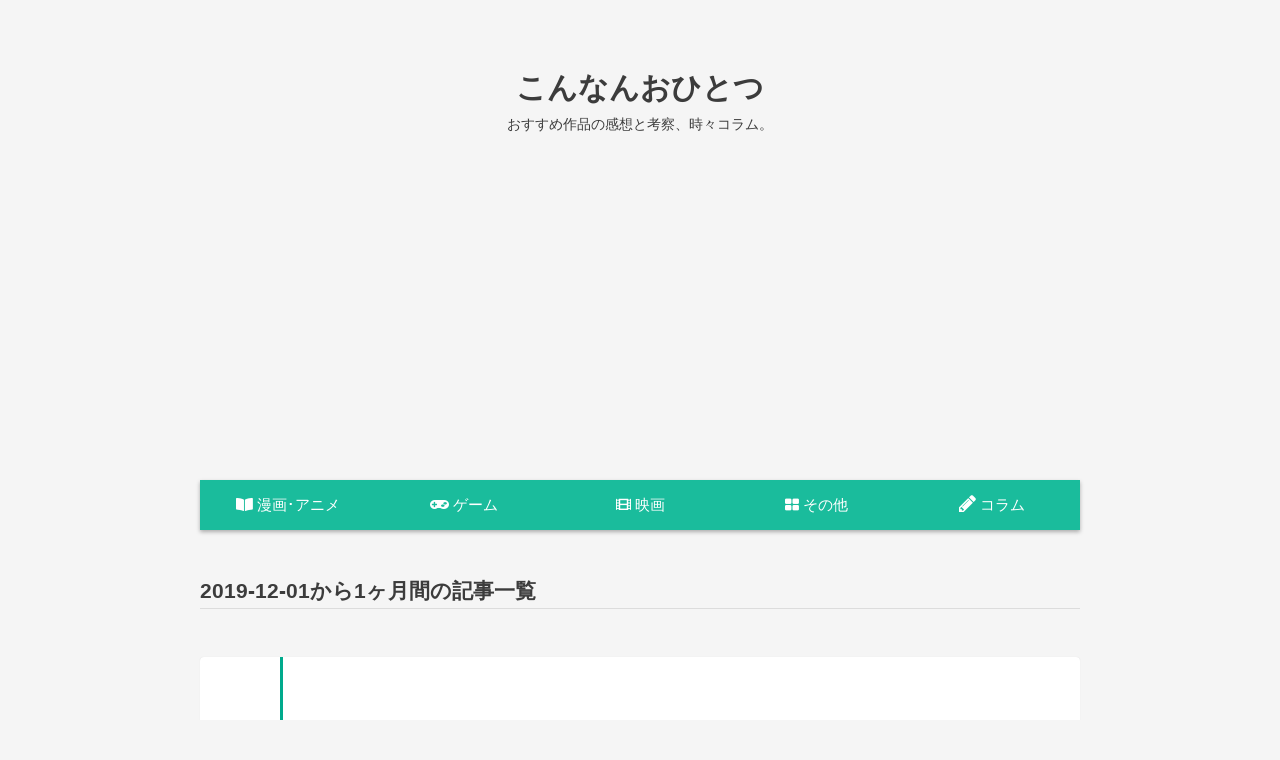

--- FILE ---
content_type: text/html; charset=utf-8
request_url: https://www.kotoshinoefoo.net/archive/2019/12
body_size: 9962
content:
<!DOCTYPE html>
<html
  lang="ja"

data-admin-domain="//blog.hatena.ne.jp"
data-admin-origin="https://blog.hatena.ne.jp"
data-author="kotoshinoefoo"
data-avail-langs="ja en"
data-blog="kotoshinoefoo.hateblo.jp"
data-blog-host="kotoshinoefoo.hateblo.jp"
data-blog-is-public="1"
data-blog-name="こんなんおひとつ"
data-blog-owner="kotoshinoefoo"
data-blog-show-ads=""
data-blog-show-sleeping-ads=""
data-blog-uri="https://www.kotoshinoefoo.net/"
data-blog-uuid="10328537792366938714"
data-blogs-uri-base="https://www.kotoshinoefoo.net"
data-brand="pro"
data-data-layer="{&quot;hatenablog&quot;:{&quot;admin&quot;:{},&quot;analytics&quot;:{&quot;brand_property_id&quot;:&quot;&quot;,&quot;measurement_id&quot;:&quot;G-6WB8FY1TQK&quot;,&quot;non_sampling_property_id&quot;:&quot;&quot;,&quot;property_id&quot;:&quot;UA-77053481-1&quot;,&quot;separated_property_id&quot;:&quot;UA-29716941-18&quot;},&quot;blog&quot;:{&quot;blog_id&quot;:&quot;10328537792366938714&quot;,&quot;content_seems_japanese&quot;:&quot;true&quot;,&quot;disable_ads&quot;:&quot;custom_domain&quot;,&quot;enable_ads&quot;:&quot;false&quot;,&quot;enable_keyword_link&quot;:&quot;false&quot;,&quot;entry_show_footer_related_entries&quot;:&quot;false&quot;,&quot;force_pc_view&quot;:&quot;true&quot;,&quot;is_public&quot;:&quot;true&quot;,&quot;is_responsive_view&quot;:&quot;true&quot;,&quot;is_sleeping&quot;:&quot;false&quot;,&quot;lang&quot;:&quot;ja&quot;,&quot;name&quot;:&quot;\u3053\u3093\u306a\u3093\u304a\u3072\u3068\u3064&quot;,&quot;owner_name&quot;:&quot;kotoshinoefoo&quot;,&quot;uri&quot;:&quot;https://www.kotoshinoefoo.net/&quot;},&quot;brand&quot;:&quot;pro&quot;,&quot;page_id&quot;:&quot;archive&quot;,&quot;permalink_entry&quot;:null,&quot;pro&quot;:&quot;pro&quot;,&quot;router_type&quot;:&quot;blogs&quot;}}"
data-device="pc"
data-dont-recommend-pro="false"
data-global-domain="https://hatena.blog"
data-globalheader-color="b"
data-globalheader-type="pc"
data-has-touch-view="1"
data-help-url="https://help.hatenablog.com"
data-hide-header="1"
data-no-suggest-touch-view="1"
data-page="archive"
data-parts-domain="https://hatenablog-parts.com"
data-plus-available="1"
data-pro="true"
data-router-type="blogs"
data-sentry-dsn="https://03a33e4781a24cf2885099fed222b56d@sentry.io/1195218"
data-sentry-environment="production"
data-sentry-sample-rate="0.1"
data-static-domain="https://cdn.blog.st-hatena.com"
data-version="454592ec856e3840d9cb5c1798de63"



  itemscope
  itemtype="http://schema.org/Blog"


  data-initial-state="{}"

  >
  <head prefix="og: http://ogp.me/ns# fb: http://ogp.me/ns/fb#">

  

  
  <meta name="viewport" content="width=device-width, initial-scale=1.0" />


  


  
  <meta name="Hatena::Bookmark" content="nocomment"/>


  <meta name="robots" content="max-image-preview:large" />


  <meta charset="utf-8"/>
  <meta http-equiv="X-UA-Compatible" content="IE=7; IE=9; IE=10; IE=11" />
  <title>2019-12-01から1ヶ月間の記事一覧 - こんなんおひとつ</title>

  
  <link rel="canonical" href="https://www.kotoshinoefoo.net/archive/2019/12"/>



  

<meta itemprop="name" content="2019-12-01から1ヶ月間の記事一覧 - こんなんおひとつ"/>

  <meta itemprop="image" content="https://cdn.user.blog.st-hatena.com/default_entry_og_image/117618233/1564995696886969"/>


  <meta property="og:title" content="2019-12-01から1ヶ月間の記事一覧 - こんなんおひとつ"/>
<meta property="og:type" content="blog"/>
  <meta property="og:url" content="https://www.kotoshinoefoo.net/archive/2019/12"/>

  
  
  
  <meta property="og:image" content="https://cdn.image.st-hatena.com/image/scale/4ae9aa7aa8b1ae83647dcb929e544e83237cd560/backend=imagemagick;enlarge=0;height=1000;version=1;width=1200/https%3A%2F%2Fcdn.user.blog.st-hatena.com%2Fdefault_entry_og_image%2F117618233%2F1564995696886969"/>

<meta property="og:image:alt" content="2019-12-01から1ヶ月間の記事一覧 - こんなんおひとつ"/>
  <meta property="og:description" content="おすすめ作品の感想と考察、時々コラム。" />
<meta property="og:site_name" content="こんなんおひとつ"/>

    <meta name="twitter:card" content="summary" />  <meta name="twitter:title" content="2019-12-01から1ヶ月間の記事一覧 - こんなんおひとつ" />  <meta name="twitter:description" content="おすすめ作品の感想と考察、時々コラム。" />  <meta name="twitter:app:name:iphone" content="はてなブログアプリ" />
  <meta name="twitter:app:id:iphone" content="583299321" />
  <meta name="twitter:app:url:iphone" content="hatenablog:///open?uri=https%3A%2F%2Fwww.kotoshinoefoo.net%2Farchive%2F2019%2F12" />
  
    <meta name="google-site-verification" content="V3uPB2BjYnhME_B8-TiRToVESVTNyEgjV9Lp_3bgQqA" />
    <meta name="keywords" content="感想,考察,ゲーム,マンガ,漫画,映画,おすすめ,マイナー,名作,ネタバレ,結末,ラスト" />


  
<script
  id="embed-gtm-data-layer-loader"
  data-data-layer-page-specific=""
>
(function() {
  function loadDataLayer(elem, attrName) {
    if (!elem) { return {}; }
    var json = elem.getAttribute(attrName);
    if (!json) { return {}; }
    return JSON.parse(json);
  }

  var globalVariables = loadDataLayer(
    document.documentElement,
    'data-data-layer'
  );
  var pageSpecificVariables = loadDataLayer(
    document.getElementById('embed-gtm-data-layer-loader'),
    'data-data-layer-page-specific'
  );

  var variables = [globalVariables, pageSpecificVariables];

  if (!window.dataLayer) {
    window.dataLayer = [];
  }

  for (var i = 0; i < variables.length; i++) {
    window.dataLayer.push(variables[i]);
  }
})();
</script>

<!-- Google Tag Manager -->
<script>(function(w,d,s,l,i){w[l]=w[l]||[];w[l].push({'gtm.start':
new Date().getTime(),event:'gtm.js'});var f=d.getElementsByTagName(s)[0],
j=d.createElement(s),dl=l!='dataLayer'?'&l='+l:'';j.async=true;j.src=
'https://www.googletagmanager.com/gtm.js?id='+i+dl;f.parentNode.insertBefore(j,f);
})(window,document,'script','dataLayer','GTM-P4CXTW');</script>
<!-- End Google Tag Manager -->
<!-- Google Tag Manager -->
<script>(function(w,d,s,l,i){w[l]=w[l]||[];w[l].push({'gtm.start':
new Date().getTime(),event:'gtm.js'});var f=d.getElementsByTagName(s)[0],
j=d.createElement(s),dl=l!='dataLayer'?'&l='+l:'';j.async=true;j.src=
'https://www.googletagmanager.com/gtm.js?id='+i+dl;f.parentNode.insertBefore(j,f);
})(window,document,'script','dataLayer','GTM-WSKVJRK');</script>
<!-- End Google Tag Manager -->










  <link rel="shortcut icon" href="https://www.kotoshinoefoo.net/icon/favicon">
<link rel="apple-touch-icon" href="https://www.kotoshinoefoo.net/icon/touch">
<link rel="icon" sizes="192x192" href="https://www.kotoshinoefoo.net/icon/link">

  

<link rel="alternate" type="application/atom+xml" title="Atom" href="https://www.kotoshinoefoo.net/feed"/>
<link rel="alternate" type="application/rss+xml" title="RSS2.0" href="https://www.kotoshinoefoo.net/rss"/>

  
  
  <link rel="author" href="http://www.hatena.ne.jp/kotoshinoefoo/">


  

  
      <link rel="preload" href="https://cdn.image.st-hatena.com/image/scale/599875dc802b1d1324882aed599cf6a89665b2f6/backend=imagemagick;height=500;quality=80;version=1;width=500/https%3A%2F%2Fimages-fe.ssl-images-amazon.com%2Fimages%2FI%2F51vP%252B0m4yjL.jpg" as="image"/>


  
    
<link rel="stylesheet" type="text/css" href="https://cdn.blog.st-hatena.com/css/blog.css?version=454592ec856e3840d9cb5c1798de63"/>

    
  <link rel="stylesheet" type="text/css" href="https://usercss.blog.st-hatena.com/blog_style/10328537792366938714/843096ada8348bf4f9b799ca4e9fef3f19173dd9"/>
  
  

  

  
<script> </script>

  
<style>
  div#google_afc_user,
  div.google-afc-user-container,
  div.google_afc_image,
  div.google_afc_blocklink {
      display: block !important;
  }
</style>


  

  

  <!-- Google Tag Manager -->
<script>(function(w,d,s,l,i){w[l]=w[l]||[];w[l].push({'gtm.start':
new Date().getTime(),event:'gtm.js'});var f=d.getElementsByTagName(s)[0],
j=d.createElement(s),dl=l!='dataLayer'?'&l='+l:'';j.async=true;j.src=
'https://www.googletagmanager.com/gtm.js?id='+i+dl;f.parentNode.insertBefore(j,f);
})(window,document,'script','dataLayer','GTM-WSKVJRK');</script>
<!-- End Google Tag Manager -->
<link href="https://use.fontawesome.com/releases/v5.6.1/css/all.css" rel="stylesheet">
<script async src="//pagead2.googlesyndication.com/pagead/js/adsbygoogle.js"></script>
<script>
     (adsbygoogle = window.adsbygoogle || []).push({
          google_ad_client: "ca-pub-7244043329551864",
          enable_page_level_ads: true
     });
</script>

  

</head>

  <body class="page-archive enable-top-editarea enable-bottom-editarea globalheader-off globalheader-ng-enabled">
    

<div id="globalheader-container"
  data-brand="hatenablog"
  style="display: none"
  >
  <iframe id="globalheader" height="37" frameborder="0" allowTransparency="true"></iframe>
</div>


  
  
  

  <div id="container">
    <div id="container-inner">
      <header id="blog-title" data-brand="hatenablog">
  <div id="blog-title-inner" >
    <div id="blog-title-content">
      <h1 id="title"><a href="https://www.kotoshinoefoo.net/">こんなんおひとつ</a></h1>
      
        <h2 id="blog-description">おすすめ作品の感想と考察、時々コラム。</h2>
      
    </div>
  </div>
</header>

      
  <div id="top-editarea">
    <!-- User Heat Tag -->
<script type="text/javascript">
(function(add, cla){window['UserHeatTag']=cla;window[cla]=window[cla]||function(){(window[cla].q=window[cla].q||[]).push(arguments)},window[cla].l=1*new Date();var ul=document.createElement('script');var tag = document.getElementsByTagName('script')[0];ul.async=1;ul.src=add;tag.parentNode.insertBefore(ul,tag);})('//uh.nakanohito.jp/uhj2/uh.js', '_uhtracker');_uhtracker({id:'uh0mXSbkhq'});
</script>
<!-- End User Heat Tag -->

<script type="text/javascript">
$(function(){$("a").click(function(e){ 
var ahref = jQuery(this).attr('href');
if(ahref.indexOf("www.amazon.co.jp")!=-1 && ahref.indexOf("kotoshinoefoo-22")!=-1){
 ga('send', 'event', 'affiliate', 'amazon', document.title );
}
});});
</script>

<script src="https://ajax.googleapis.com/ajax/libs/jquery/3.3.1/jquery.min.js"></script>

<div class="drawer_menu">
  <!-- コピーライト消さないように！
		Zarigani Design Office Drawer Menu
		Copyright 2018 Zarigani Design Office
                Customized by minimalgreen

		Permission is hereby granted, free of charge, to any person obtaining a copy of this software and associated documentation files (the "Software"), to deal in the Software without restriction, including without limitation the rights to use, copy, modify, merge, publish, distribute, sublicense, and/or sell copies of the Software, and to permit persons to whom the Software is furnished to do so, subject to the following conditions:

		The above copyright notice and this permission notice shall be included in all copies or substantial portions of the Software.

		THE SOFTWARE IS PROVIDED "AS IS", WITHOUT WARRANTY OF ANY KIND, EXPRESS OR IMPLIED, INCLUDING BUT NOT LIMITED TO THE WARRANTIES OF MERCHANTABILITY, FITNESS FOR A PARTICULAR PURPOSE AND NONINFRINGEMENT. IN NO EVENT SHALL THE AUTHORS OR COPYRIGHT HOLDERS BE LIABLE FOR ANY CLAIM, DAMAGES OR OTHER LIABILITY, WHETHER IN AN ACTION OF CONTRACT, TORT OR OTHERWISE, ARISING FROM, OUT OF OR IN CONNECTION WITH THE SOFTWARE OR THE USE OR OTHER 
		コピーライトここまで -->
  <div class="drawer_bg"></div>
  <button type="button" class="drawer_button">
    <span class="drawer_bar drawer_bar1"></span>
    <span class="drawer_bar drawer_bar2"></span>
    <span class="drawer_bar drawer_bar3"></span>
    <span class="drawer_menu_text drawer_text">MENU</span>
    <span class="drawer_close drawer_text">CLOSE</span>
  </button>
  <nav class="drawer_nav_wrapper">
    <ul class="drawer_nav">
      <li>
        <a href="https://www.kotoshinoefoo.net/archive/category/漫画･ｱﾆﾒ"><i class="fas fa-book-open"></i> 漫画･アニメ </a>
      </li>
      <li>
        <a href="https://www.kotoshinoefoo.net/archive/category/ゲーム"><i class="fas fa-gamepad"></i> ゲーム </a>
           <ul class="second-level">
           </ul>
      </li>
      <li>
        <a href="https://www.kotoshinoefoo.net/archive/category/映画"><i class="fas fa-film"></i> 映画</a>
            <ul class="second-level">
            </ul>
      </li>
      <li>
        <a href="https://www.kotoshinoefoo.net/archive/category/その他"><i class="blogicon-grid"></i> その他 </a>
            <ul class="second-level">
         <li><a href="https://www.kotoshinoefoo.net/archive/category/その他-音楽"><i class="blogicon-music lg"></i> 音楽</a></li>
        <li><a href="https://www.kotoshinoefoo.net/archive/category/その他-動画"><i class="fab fa-youtube"></i> 動画</a></li>
        <li><a href="https://www.kotoshinoefoo.net/archive/category/その他-書籍"><i class="fas fa-book"></i> 書籍</a></li>
            </ul>
       </li> 
             <li>
        <a href="https://www.kotoshinoefoo.net/archive/category/コラム"><i class="blogicon-pen lg"></i> コラム</a>
            <ul class="second-level">
            </ul>
      </li>
    </ul>
  </nav>
</div>
<script>
   $(function () {
	
	$('.drawer_button').click(function () {
		$(this).toggleClass('active');
		$('.drawer_bg').fadeToggle();
		$('nav').toggleClass('open');
	})
	$('.drawer_bg').click(function () {
		$(this).fadeOut();
		$('.drawer_button').removeClass('active');
		$('nav').removeClass('open');
	});
   })
</script>


<link type="text/css" rel="stylesheet" href="//hatena.wackwack.net/v1.1/css/fulldisplay.min.css"/>

<link rel="stylesheet" href="https://maxcdn.bootstrapcdn.com/font-awesome/4.7.0/css/font-awesome.min.css">
<script async src="//pagead2.googlesyndication.com/pagead/js/adsbygoogle.js"></script>
  </div>


      
        
      
      



<div id="content">
  <div id="content-inner">
    <div id="wrapper">
      <div id="main">
        <div id="main-inner">
          

          



          

          
            <h2 class="archive-heading">
              2019-12-01から1ヶ月間の記事一覧
            </h2>
          

          
            <div class="archive-entries">
              
                
                  <section class="archive-entry test-archive-entry autopagerize_page_element" data-uuid="26006613487527701">
<div class="archive-entry-header">
  <div class="date archive-date">
    <a href="https://www.kotoshinoefoo.net/archive/2019/12/22" rel="nofollow">
      <time datetime="2019-12-22" title="2019-12-22">
        <span class="date-year">2019</span><span class="hyphen">-</span><span class="date-month">12</span><span class="hyphen">-</span><span class="date-day">22</span>
      </time>
    </a>
  </div>

  <h1 class="entry-title">
    <a class="entry-title-link" href="https://www.kotoshinoefoo.net/entry/2019/12/22/231453">ドラえもんは地球滅亡を回避できたのか？映画『のび太の宝島』ネタバレ考察</a>
    
    
  </h1>
</div>


  <div class="categories">
    
      <a href="https://www.kotoshinoefoo.net/archive/category/%E6%98%A0%E7%94%BB" class="archive-category-link category-映画">映画</a>
    
  </div>


  <a href="https://www.kotoshinoefoo.net/entry/2019/12/22/231453" class="entry-thumb-link">
    <div class="entry-thumb" style="background-image: url('https://cdn.image.st-hatena.com/image/scale/599875dc802b1d1324882aed599cf6a89665b2f6/backend=imagemagick;height=500;quality=80;version=1;width=500/https%3A%2F%2Fimages-fe.ssl-images-amazon.com%2Fimages%2FI%2F51vP%252B0m4yjL.jpg');">
    </div>
  </a>
<div class="archive-entry-body">
  <p class="entry-description">
    
      ドラえもんの映画といえば、私の中では2004年以前の旧声優版のイメージがとても強いです。そんな中、アマゾンプライムで新声優版である『のび太の宝島』が配信されていたので何気なく観てみたら、とても面白かったです。しかし物語の中でいくつか気になる点…
    
  </p>

  
    <div class="archive-entry-tags-wrapper">
  <div class="archive-entry-tags">
      <span class="archive-entry-tag">
        <a href="https://d.hatena.ne.jp/keyword/%E3%83%89%E3%83%A9%E3%81%88%E3%82%82%E3%82%93" class="archive-entry-tag-link">
          
          
          <span class="archive-entry-tag-icon">#</span><span class="archive-entry-tag-label">ドラえもん</span>
        </a>
      </span>
    
      <span class="archive-entry-tag">
        <a href="https://d.hatena.ne.jp/keyword/%E3%83%89%E3%83%A9%E3%81%88%E3%82%82%E3%82%93%20%E3%81%AE%E3%81%B3%E5%A4%AA%E3%81%AE%E5%AE%9D%E5%B3%B6" class="archive-entry-tag-link">
          
          
          <span class="archive-entry-tag-icon">#</span><span class="archive-entry-tag-label">ドラえもん のび太の宝島</span>
        </a>
      </span>
      </div>
</div>

  

  <span class="social-buttons">
    
    
      <a href="https://b.hatena.ne.jp/entry/s/www.kotoshinoefoo.net/entry/2019/12/22/231453" class="bookmark-widget-counter">
        <img src="https://b.hatena.ne.jp/entry/image/https://www.kotoshinoefoo.net/entry/2019/12/22/231453" alt="はてなブックマーク - ドラえもんは地球滅亡を回避できたのか？映画『のび太の宝島』ネタバレ考察" />
      </a>
    

    <span
      class="star-container"
      data-hatena-star-container
      data-hatena-star-url="https://www.kotoshinoefoo.net/entry/2019/12/22/231453"
      data-hatena-star-title="ドラえもんは地球滅亡を回避できたのか？映画『のび太の宝島』ネタバレ考察"
      data-hatena-star-variant="profile-icon"
      data-hatena-star-profile-url-template="https://blog.hatena.ne.jp/{username}/"
    ></span>
  </span>
</div>
</section>
              
            </div>

          
        </div>

        
      </div>
    </div>

    
<aside id="box2">
  
  <div id="box2-inner">
    
      

<div class="hatena-module hatena-module-profile">
  <div class="hatena-module-title">
    プロフィール
  </div>
  <div class="hatena-module-body">
    
    <a href="https://www.kotoshinoefoo.net/about" class="profile-icon-link">
      <img src="https://cdn.profile-image.st-hatena.com/users/kotoshinoefoo/profile.png?1542278368"
      alt="id:kotoshinoefoo" class="profile-icon" />
    </a>
    

    
    <span class="id">
      <a href="https://www.kotoshinoefoo.net/about" class="hatena-id-link"><span data-load-nickname="1" data-user-name="kotoshinoefoo">id:kotoshinoefoo</span></a>
      
  
  
    <a href="https://blog.hatena.ne.jp/-/pro?plus_via=blog_plus_badge&amp;utm_source=pro_badge&amp;utm_medium=referral&amp;utm_campaign=register_pro" title="はてなブログPro"><i class="badge-type-pro">はてなブログPro</i></a>
  


    </span>
    

    

    
    <div class="profile-description">
      <p><br><br />
いろんなことを書いてます。</br><br />
<iframe src="https://blog.hatena.ne.jp/kotoshinoefoo/kotoshinoefoo.hateblo.jp/subscribe/iframe" allowtransparency="true" frameborder="0" scrolling="no" width="150" height="28"></iframe></p>

    </div>
    

    

    

    <div class="profile-about">
      <a href="https://www.kotoshinoefoo.net/about">このブログについて</a>
    </div>

  </div>
</div>

    
      <div class="hatena-module hatena-module-search-box">
  <div class="hatena-module-title">
    ブログ内検索
  </div>
  <div class="hatena-module-body">
    <form class="search-form" role="search" action="https://www.kotoshinoefoo.net/search" method="get">
  <input type="text" name="q" class="search-module-input" value="" placeholder="記事を検索" required>
  <input type="submit" value="検索" class="search-module-button" />
</form>

  </div>
</div>

    
      <div class="hatena-module hatena-module-recent-entries ">
  <div class="hatena-module-title">
    <a href="https://www.kotoshinoefoo.net/archive">
      最新記事
    </a>
  </div>
  <div class="hatena-module-body">
    <ul class="recent-entries hatena-urllist urllist-with-thumbnails">
  
  
    
    <li class="urllist-item recent-entries-item">
      <div class="urllist-item-inner recent-entries-item-inner">
        
          
                      <a class="urllist-image-link recent-entries-image-link" href="https://www.kotoshinoefoo.net/entry/2024/08/20/215923">
  <img alt="2人OK！買って良かった面白い定番ボードゲームおすすめ22選" src="https://cdn.image.st-hatena.com/image/square/9925acd5f4567ea1caab62c027485b21bce3eb2a/backend=imagemagick;height=100;version=1;width=100/https%3A%2F%2Fm.media-amazon.com%2Fimages%2FI%2F61giMOM18WL._SL500_.jpg" class="urllist-image recent-entries-image" title="2人OK！買って良かった面白い定番ボードゲームおすすめ22選" width="100" height="100" loading="lazy">
</a>

          <a href="https://www.kotoshinoefoo.net/entry/2024/08/20/215923" class="urllist-title-link recent-entries-title-link  urllist-title recent-entries-title">2人OK！買って良かった面白い定番ボードゲームおすすめ22選</a>




          
          

                </div>
    </li>
  
    
    <li class="urllist-item recent-entries-item">
      <div class="urllist-item-inner recent-entries-item-inner">
        
          
                      <a class="urllist-image-link recent-entries-image-link" href="https://www.kotoshinoefoo.net/entry/2023/03/13/194623">
  <img alt="タイパとコスパで失ったもの。児童書『モモ』ネタバレ感想" src="https://cdn.image.st-hatena.com/image/square/e5b8db9deb0d0543c4e519ddee89b7d297695bc1/backend=imagemagick;height=100;version=1;width=100/https%3A%2F%2Fm.media-amazon.com%2Fimages%2FI%2F510F1BEARCL._SL500_.jpg" class="urllist-image recent-entries-image" title="タイパとコスパで失ったもの。児童書『モモ』ネタバレ感想" width="100" height="100" loading="lazy">
</a>

          <a href="https://www.kotoshinoefoo.net/entry/2023/03/13/194623" class="urllist-title-link recent-entries-title-link  urllist-title recent-entries-title">タイパとコスパで失ったもの。児童書『モモ』ネタバレ感想</a>




          
          

                </div>
    </li>
  
    
    <li class="urllist-item recent-entries-item">
      <div class="urllist-item-inner recent-entries-item-inner">
        
          
                      <a class="urllist-image-link recent-entries-image-link" href="https://www.kotoshinoefoo.net/entry/2022/11/14/222614">
  <img alt="ただ祈ることに意味はあるのか？映画『すずめの戸締まり』ネタバレ感想" src="https://cdn.image.st-hatena.com/image/square/1265d54c917e63aa2387c69ff27c33360be699e4/backend=imagemagick;height=100;version=1;width=100/https%3A%2F%2Fm.media-amazon.com%2Fimages%2FI%2F51EDBsnSrFL._SL500_.jpg" class="urllist-image recent-entries-image" title="ただ祈ることに意味はあるのか？映画『すずめの戸締まり』ネタバレ感想" width="100" height="100" loading="lazy">
</a>

          <a href="https://www.kotoshinoefoo.net/entry/2022/11/14/222614" class="urllist-title-link recent-entries-title-link  urllist-title recent-entries-title">ただ祈ることに意味はあるのか？映画『すずめの戸締まり』ネタバレ感想</a>




          
          

                </div>
    </li>
  
</ul>

      </div>
</div>

    
      
<div class="hatena-module hatena-module-entries-access-ranking"
  data-count="3"
  data-source="access"
  data-enable_customize_format="0"
  data-display_entry_image_size_width="100"
  data-display_entry_image_size_height="100"

  data-display_entry_category="0"
  data-display_entry_image="1"
  data-display_entry_image_size_width="100"
  data-display_entry_image_size_height="100"
  data-display_entry_body_length="0"
  data-display_entry_date="0"
  data-display_entry_title_length="20"
  data-restrict_entry_title_length="0"
  data-display_bookmark_count="0"

>
  <div class="hatena-module-title">
    
      人気記事
    
  </div>
  <div class="hatena-module-body">
    
  </div>
</div>

    
      

<div class="hatena-module hatena-module-archive" data-archive-type="default" data-archive-url="https://www.kotoshinoefoo.net/archive">
  <div class="hatena-module-title">
    <a href="https://www.kotoshinoefoo.net/archive">月別アーカイブ</a>
  </div>
  <div class="hatena-module-body">
    
      
        <ul class="hatena-urllist">
          
            <li class="archive-module-year archive-module-year-hidden" data-year="2024">
              <div class="archive-module-button">
                <span class="archive-module-hide-button">▼</span>
                <span class="archive-module-show-button">▶</span>
              </div>
              <a href="https://www.kotoshinoefoo.net/archive/2024" class="archive-module-year-title archive-module-year-2024">
                2024
              </a>
              <ul class="archive-module-months">
                
                  <li class="archive-module-month">
                    <a href="https://www.kotoshinoefoo.net/archive/2024/08" class="archive-module-month-title archive-module-month-2024-8">
                      2024 / 8
                    </a>
                  </li>
                
              </ul>
            </li>
          
            <li class="archive-module-year archive-module-year-hidden" data-year="2023">
              <div class="archive-module-button">
                <span class="archive-module-hide-button">▼</span>
                <span class="archive-module-show-button">▶</span>
              </div>
              <a href="https://www.kotoshinoefoo.net/archive/2023" class="archive-module-year-title archive-module-year-2023">
                2023
              </a>
              <ul class="archive-module-months">
                
                  <li class="archive-module-month">
                    <a href="https://www.kotoshinoefoo.net/archive/2023/03" class="archive-module-month-title archive-module-month-2023-3">
                      2023 / 3
                    </a>
                  </li>
                
              </ul>
            </li>
          
            <li class="archive-module-year archive-module-year-hidden" data-year="2022">
              <div class="archive-module-button">
                <span class="archive-module-hide-button">▼</span>
                <span class="archive-module-show-button">▶</span>
              </div>
              <a href="https://www.kotoshinoefoo.net/archive/2022" class="archive-module-year-title archive-module-year-2022">
                2022
              </a>
              <ul class="archive-module-months">
                
                  <li class="archive-module-month">
                    <a href="https://www.kotoshinoefoo.net/archive/2022/11" class="archive-module-month-title archive-module-month-2022-11">
                      2022 / 11
                    </a>
                  </li>
                
                  <li class="archive-module-month">
                    <a href="https://www.kotoshinoefoo.net/archive/2022/06" class="archive-module-month-title archive-module-month-2022-6">
                      2022 / 6
                    </a>
                  </li>
                
              </ul>
            </li>
          
            <li class="archive-module-year archive-module-year-hidden" data-year="2021">
              <div class="archive-module-button">
                <span class="archive-module-hide-button">▼</span>
                <span class="archive-module-show-button">▶</span>
              </div>
              <a href="https://www.kotoshinoefoo.net/archive/2021" class="archive-module-year-title archive-module-year-2021">
                2021
              </a>
              <ul class="archive-module-months">
                
                  <li class="archive-module-month">
                    <a href="https://www.kotoshinoefoo.net/archive/2021/07" class="archive-module-month-title archive-module-month-2021-7">
                      2021 / 7
                    </a>
                  </li>
                
              </ul>
            </li>
          
            <li class="archive-module-year archive-module-year-hidden" data-year="2020">
              <div class="archive-module-button">
                <span class="archive-module-hide-button">▼</span>
                <span class="archive-module-show-button">▶</span>
              </div>
              <a href="https://www.kotoshinoefoo.net/archive/2020" class="archive-module-year-title archive-module-year-2020">
                2020
              </a>
              <ul class="archive-module-months">
                
                  <li class="archive-module-month">
                    <a href="https://www.kotoshinoefoo.net/archive/2020/09" class="archive-module-month-title archive-module-month-2020-9">
                      2020 / 9
                    </a>
                  </li>
                
                  <li class="archive-module-month">
                    <a href="https://www.kotoshinoefoo.net/archive/2020/06" class="archive-module-month-title archive-module-month-2020-6">
                      2020 / 6
                    </a>
                  </li>
                
                  <li class="archive-module-month">
                    <a href="https://www.kotoshinoefoo.net/archive/2020/02" class="archive-module-month-title archive-module-month-2020-2">
                      2020 / 2
                    </a>
                  </li>
                
                  <li class="archive-module-month">
                    <a href="https://www.kotoshinoefoo.net/archive/2020/01" class="archive-module-month-title archive-module-month-2020-1">
                      2020 / 1
                    </a>
                  </li>
                
              </ul>
            </li>
          
            <li class="archive-module-year archive-module-year-hidden" data-year="2019">
              <div class="archive-module-button">
                <span class="archive-module-hide-button">▼</span>
                <span class="archive-module-show-button">▶</span>
              </div>
              <a href="https://www.kotoshinoefoo.net/archive/2019" class="archive-module-year-title archive-module-year-2019">
                2019
              </a>
              <ul class="archive-module-months">
                
                  <li class="archive-module-month">
                    <a href="https://www.kotoshinoefoo.net/archive/2019/12" class="archive-module-month-title archive-module-month-2019-12">
                      2019 / 12
                    </a>
                  </li>
                
                  <li class="archive-module-month">
                    <a href="https://www.kotoshinoefoo.net/archive/2019/11" class="archive-module-month-title archive-module-month-2019-11">
                      2019 / 11
                    </a>
                  </li>
                
                  <li class="archive-module-month">
                    <a href="https://www.kotoshinoefoo.net/archive/2019/09" class="archive-module-month-title archive-module-month-2019-9">
                      2019 / 9
                    </a>
                  </li>
                
                  <li class="archive-module-month">
                    <a href="https://www.kotoshinoefoo.net/archive/2019/07" class="archive-module-month-title archive-module-month-2019-7">
                      2019 / 7
                    </a>
                  </li>
                
                  <li class="archive-module-month">
                    <a href="https://www.kotoshinoefoo.net/archive/2019/06" class="archive-module-month-title archive-module-month-2019-6">
                      2019 / 6
                    </a>
                  </li>
                
                  <li class="archive-module-month">
                    <a href="https://www.kotoshinoefoo.net/archive/2019/05" class="archive-module-month-title archive-module-month-2019-5">
                      2019 / 5
                    </a>
                  </li>
                
                  <li class="archive-module-month">
                    <a href="https://www.kotoshinoefoo.net/archive/2019/04" class="archive-module-month-title archive-module-month-2019-4">
                      2019 / 4
                    </a>
                  </li>
                
                  <li class="archive-module-month">
                    <a href="https://www.kotoshinoefoo.net/archive/2019/03" class="archive-module-month-title archive-module-month-2019-3">
                      2019 / 3
                    </a>
                  </li>
                
                  <li class="archive-module-month">
                    <a href="https://www.kotoshinoefoo.net/archive/2019/02" class="archive-module-month-title archive-module-month-2019-2">
                      2019 / 2
                    </a>
                  </li>
                
              </ul>
            </li>
          
            <li class="archive-module-year archive-module-year-hidden" data-year="2018">
              <div class="archive-module-button">
                <span class="archive-module-hide-button">▼</span>
                <span class="archive-module-show-button">▶</span>
              </div>
              <a href="https://www.kotoshinoefoo.net/archive/2018" class="archive-module-year-title archive-module-year-2018">
                2018
              </a>
              <ul class="archive-module-months">
                
                  <li class="archive-module-month">
                    <a href="https://www.kotoshinoefoo.net/archive/2018/12" class="archive-module-month-title archive-module-month-2018-12">
                      2018 / 12
                    </a>
                  </li>
                
                  <li class="archive-module-month">
                    <a href="https://www.kotoshinoefoo.net/archive/2018/10" class="archive-module-month-title archive-module-month-2018-10">
                      2018 / 10
                    </a>
                  </li>
                
                  <li class="archive-module-month">
                    <a href="https://www.kotoshinoefoo.net/archive/2018/09" class="archive-module-month-title archive-module-month-2018-9">
                      2018 / 9
                    </a>
                  </li>
                
                  <li class="archive-module-month">
                    <a href="https://www.kotoshinoefoo.net/archive/2018/08" class="archive-module-month-title archive-module-month-2018-8">
                      2018 / 8
                    </a>
                  </li>
                
                  <li class="archive-module-month">
                    <a href="https://www.kotoshinoefoo.net/archive/2018/07" class="archive-module-month-title archive-module-month-2018-7">
                      2018 / 7
                    </a>
                  </li>
                
                  <li class="archive-module-month">
                    <a href="https://www.kotoshinoefoo.net/archive/2018/04" class="archive-module-month-title archive-module-month-2018-4">
                      2018 / 4
                    </a>
                  </li>
                
                  <li class="archive-module-month">
                    <a href="https://www.kotoshinoefoo.net/archive/2018/03" class="archive-module-month-title archive-module-month-2018-3">
                      2018 / 3
                    </a>
                  </li>
                
              </ul>
            </li>
          
            <li class="archive-module-year archive-module-year-hidden" data-year="2016">
              <div class="archive-module-button">
                <span class="archive-module-hide-button">▼</span>
                <span class="archive-module-show-button">▶</span>
              </div>
              <a href="https://www.kotoshinoefoo.net/archive/2016" class="archive-module-year-title archive-module-year-2016">
                2016
              </a>
              <ul class="archive-module-months">
                
                  <li class="archive-module-month">
                    <a href="https://www.kotoshinoefoo.net/archive/2016/05" class="archive-module-month-title archive-module-month-2016-5">
                      2016 / 5
                    </a>
                  </li>
                
                  <li class="archive-module-month">
                    <a href="https://www.kotoshinoefoo.net/archive/2016/04" class="archive-module-month-title archive-module-month-2016-4">
                      2016 / 4
                    </a>
                  </li>
                
                  <li class="archive-module-month">
                    <a href="https://www.kotoshinoefoo.net/archive/2016/03" class="archive-module-month-title archive-module-month-2016-3">
                      2016 / 3
                    </a>
                  </li>
                
              </ul>
            </li>
          
        </ul>
      
    
  </div>
</div>

    
      

<div class="hatena-module hatena-module-category">
  <div class="hatena-module-title">
    カテゴリ
  </div>
  <div class="hatena-module-body">
    <ul class="hatena-urllist">
      
        <li>
          <a href="https://www.kotoshinoefoo.net/archive/category/%E6%BC%AB%E7%94%BB%EF%BD%A5%EF%BD%B1%EF%BE%86%EF%BE%92" class="category-漫画･ｱﾆﾒ">
            漫画･ｱﾆﾒ (6)
          </a>
        </li>
      
        <li>
          <a href="https://www.kotoshinoefoo.net/archive/category/%E3%82%B2%E3%83%BC%E3%83%A0" class="category-ゲーム">
            ゲーム (14)
          </a>
        </li>
      
        <li>
          <a href="https://www.kotoshinoefoo.net/archive/category/%E6%98%A0%E7%94%BB" class="category-映画">
            映画 (12)
          </a>
        </li>
      
        <li>
          <a href="https://www.kotoshinoefoo.net/archive/category/%E3%81%9D%E3%81%AE%E4%BB%96" class="category-その他">
            その他 (6)
          </a>
        </li>
      
        <li>
          <a href="https://www.kotoshinoefoo.net/archive/category/%E3%82%B3%E3%83%A9%E3%83%A0" class="category-コラム">
            コラム (5)
          </a>
        </li>
      
    </ul>
  </div>
</div>

    
    
  </div>
</aside>



  </div>
</div>


      

      
  <div id="bottom-editarea">
    <!-- パンくずとカテゴリ階層化-->
<script src="https://hatena.wackwack.net/v1.1/js/breadcrumb.min.js"></script>
<script src="https://hatena.wackwack.net/v1.1/js/category_archive.min.js"></script>

<!-- ページャー -->
<script src="//niyari.github.io/hatenablog-modules/index-prev-button.min.js" charset="utf-8" async defer></script>

<!-- プライバシーポリシー -->
<center><div><font size="2"><a href="https://www.kotoshinoefoo.net/entry/2016/03/14/000000">プライバシーポリシー</a></font> <font size="2">|</font> <font size="2"><a href="https://forms.gle/9eUofGjVX4woqLri7">お問い合わせ</a></font></div><div><font size="2"><a href="https://www.kotoshinoefoo.net/">こんなんおひとつ</a></font><br><p>&nbsp;</p></div></center>

<!-- トップへ戻るボタン -->
<div id="page-top">
 <a id="move-page-top"><i class="fa fa-chevron-circle-up fa-5x"></i></a>
</div>
 <script>
$(window).scroll(function(){
 var now = $(window).scrollTop();
 if(now > 500){
$("#page-top").fadeIn("slow");
}else{
$("#page-top").fadeOut("slow");
}
});
$("#move-page-top").click(function(){
$("html,body").animate({scrollTop:0},"slow");
 });
</script>

<script>
//クリックすると表示されるボタン
$(function(){
    $(".show-button").click(function(){
        var $this = $(this);
        var $target = $this.next();
        if($target.css('display') == 'none'){
            $target.slideDown(400);
            $this.text("隠す");
        }else{
            $target.slideUp(400);
            $this.text("表示する")
        };
    });
});
</script>
  </div>


    </div>
  </div>
  

  
  <script async src="https://s.hatena.ne.jp/js/widget/star.js"></script>
  
  
  <script>
    if (typeof window.Hatena === 'undefined') {
      window.Hatena = {};
    }
    if (!Hatena.hasOwnProperty('Star')) {
      Hatena.Star = {
        VERSION: 2,
      };
    }
  </script>


  
    <div id="fb-root"></div>
<script>(function(d, s, id) {
  var js, fjs = d.getElementsByTagName(s)[0];
  if (d.getElementById(id)) return;
  js = d.createElement(s); js.id = id;
  js.src = "//connect.facebook.net/ja_JP/sdk.js#xfbml=1&appId=719729204785177&version=v17.0";
  fjs.parentNode.insertBefore(js, fjs);
}(document, 'script', 'facebook-jssdk'));</script>

  
  

<div class="quote-box">
  <div class="tooltip-quote tooltip-quote-stock">
    <i class="blogicon-quote" title="引用をストック"></i>
  </div>
  <div class="tooltip-quote tooltip-quote-tweet js-tooltip-quote-tweet">
    <a class="js-tweet-quote" target="_blank" data-track-name="quote-tweet" data-track-once>
      <img src="https://cdn.blog.st-hatena.com/images/admin/quote/quote-x-icon.svg?version=454592ec856e3840d9cb5c1798de63" title="引用して投稿する" >
    </a>
  </div>
</div>

<div class="quote-stock-panel" id="quote-stock-message-box" style="position: absolute; z-index: 3000">
  <div class="message-box" id="quote-stock-succeeded-message" style="display: none">
    <p>引用をストックしました</p>
    <button class="btn btn-primary" id="quote-stock-show-editor-button" data-track-name="curation-quote-edit-button">ストック一覧を見る</button>
    <button class="btn quote-stock-close-message-button">閉じる</button>
  </div>

  <div class="message-box" id="quote-login-required-message" style="display: none">
    <p>引用するにはまずログインしてください</p>
    <button class="btn btn-primary" id="quote-login-button">ログイン</button>
    <button class="btn quote-stock-close-message-button">閉じる</button>
  </div>

  <div class="error-box" id="quote-stock-failed-message" style="display: none">
    <p>引用をストックできませんでした。再度お試しください</p>
    <button class="btn quote-stock-close-message-button">閉じる</button>
  </div>

  <div class="error-box" id="unstockable-quote-message-box" style="display: none; position: absolute; z-index: 3000;">
    <p>限定公開記事のため引用できません。</p>
  </div>
</div>

<script type="x-underscore-template" id="js-requote-button-template">
  <div class="requote-button js-requote-button">
    <button class="requote-button-btn tipsy-top" title="引用する"><i class="blogicon-quote"></i></button>
  </div>
</script>



  
  <div id="hidden-subscribe-button" style="display: none;">
    <div class="hatena-follow-button-box btn-subscribe js-hatena-follow-button-box"
  
  >

  <a href="#" class="hatena-follow-button js-hatena-follow-button">
    <span class="subscribing">
      <span class="foreground">読者です</span>
      <span class="background">読者をやめる</span>
    </span>
    <span class="unsubscribing" data-track-name="profile-widget-subscribe-button" data-track-once>
      <span class="foreground">読者になる</span>
      <span class="background">読者になる</span>
    </span>
  </a>
  <div class="subscription-count-box js-subscription-count-box">
    <i></i>
    <u></u>
    <span class="subscription-count js-subscription-count">
    </span>
  </div>
</div>

  </div>

  



    


  <script async src="https://platform.twitter.com/widgets.js" charset="utf-8"></script>

<script src="https://b.st-hatena.com/js/bookmark_button.js" charset="utf-8" async="async"></script>


<script type="text/javascript" src="https://cdn.blog.st-hatena.com/js/external/jquery.min.js?v=1.12.4&amp;version=454592ec856e3840d9cb5c1798de63"></script>







<script src="https://cdn.blog.st-hatena.com/js/texts-ja.js?version=454592ec856e3840d9cb5c1798de63"></script>



  <script id="vendors-js" data-env="production" src="https://cdn.blog.st-hatena.com/js/vendors.js?version=454592ec856e3840d9cb5c1798de63" crossorigin="anonymous"></script>

<script id="hatenablog-js" data-env="production" src="https://cdn.blog.st-hatena.com/js/hatenablog.js?version=454592ec856e3840d9cb5c1798de63" crossorigin="anonymous" data-page-id="archive-year-month"></script>


  <script>Hatena.Diary.GlobalHeader.init()</script>







    

    





  </body>
</html>


--- FILE ---
content_type: text/html; charset=utf-8
request_url: https://www.google.com/recaptcha/api2/aframe
body_size: -86
content:
<!DOCTYPE HTML><html><head><meta http-equiv="content-type" content="text/html; charset=UTF-8"></head><body><script nonce="S8atfiDyd5zr2KvdsqZ6Xw">/** Anti-fraud and anti-abuse applications only. See google.com/recaptcha */ try{var clients={'sodar':'https://pagead2.googlesyndication.com/pagead/sodar?'};window.addEventListener("message",function(a){try{if(a.source===window.parent){var b=JSON.parse(a.data);var c=clients[b['id']];if(c){var d=document.createElement('img');d.src=c+b['params']+'&rc='+(localStorage.getItem("rc::a")?sessionStorage.getItem("rc::b"):"");window.document.body.appendChild(d);sessionStorage.setItem("rc::e",parseInt(sessionStorage.getItem("rc::e")||0)+1);localStorage.setItem("rc::h",'1769406314579');}}}catch(b){}});window.parent.postMessage("_grecaptcha_ready", "*");}catch(b){}</script></body></html>

--- FILE ---
content_type: text/css; charset=utf-8
request_url: https://usercss.blog.st-hatena.com/blog_style/10328537792366938714/843096ada8348bf4f9b799ca4e9fef3f19173dd9
body_size: 6630
content:
/* <system section="theme" selected="block-memo"> */
/*!
  Theme: Block Memo
  Author: Hatena Blog Team
  Description:
  日常のちょっとした出来事を未来の自分のために残しておくためのテーマです
  Responsive: yes
 *//*! normalize.css v3.0.2 | MIT License | git.io/normalize */html{font-family:sans-serif;-ms-text-size-adjust:100%;-webkit-text-size-adjust:100%}body{margin:0}article,aside,details,figcaption,figure,footer,header,hgroup,main,menu,nav,section,summary{display:block}audio,canvas,progress,video{display:inline-block;vertical-align:baseline}audio:not([controls]){display:none;height:0}[hidden],template{display:none}a{background-color:transparent}a:active,a:hover{outline:0}abbr[title]{border-bottom:1px dotted}b,strong{font-weight:700}dfn{font-style:italic}h1{font-size:2em;margin:.67em 0}mark{background:#ff0;color:#000}small{font-size:80%}sub,sup{font-size:75%;line-height:0;position:relative;vertical-align:baseline}sup{top:-.5em}sub{bottom:-.25em}img{border:0}svg:not(:root){overflow:hidden}figure{margin:1em 40px}hr{box-sizing:content-box;height:0}pre{overflow:auto}code,kbd,pre,samp{font-family:monospace,monospace;font-size:1em}button,input,optgroup,select,textarea{color:inherit;font:inherit;margin:0}button{overflow:visible}button,select{text-transform:none}button,html input[type=button],input[type=reset],input[type=submit]{-webkit-appearance:button;cursor:pointer}button[disabled],html input[disabled]{cursor:default}button::-moz-focus-inner,input::-moz-focus-inner{border:0;padding:0}input{line-height:normal}input[type=checkbox],input[type=radio]{box-sizing:border-box;padding:0}input[type=number]::-webkit-inner-spin-button,input[type=number]::-webkit-outer-spin-button{height:auto}input[type=search]{-webkit-appearance:textfield;box-sizing:content-box}input[type=search]::-webkit-search-cancel-button,input[type=search]::-webkit-search-decoration{-webkit-appearance:none}fieldset{border:1px solid #c0c0c0;margin:0 2px;padding:.35em .625em .75em}legend{border:0;padding:0}textarea{overflow:auto}optgroup{font-weight:700}table{border-collapse:collapse;border-spacing:0}td,th{padding:0}.clearfix{zoom:1}.clearfix:before,.clearfix:after{content:"";display:table}.clearfix:after{clear:both}body{font-size:87.5%;font-family:YuGothic,游ゴシック,Meiryo,メイリオ,Hiragino Kaku Gothic Pro,ヒラギノ角ゴシック,sans-serif;color:#646464;background:#f5f5f5;margin:0}h1,h2,h3,h4,h5,h6{font-weight:700;line-height:1.2;color:#3c3c3c}h1 .keyword,h2 .keyword,h3 .keyword,h4 .keyword,h5 .keyword,h6 .keyword{color:#3c3c3c}h1,h2,h3{margin:24px auto 14px}h4,h5,h6{margin:24px auto 10px}h1{font-size:1.875em}h2{font-size:1.5em}h3{font-size:1.286em}h4{font-size:1.143em}h5{font-size:1.071em}h6{font-size:1em}h2{border-bottom:1px solid #dcdcdc;padding:0 0 5px}p{font-size:1em;line-height:1.7;margin:0 auto 14px}a{color:#00aa8c;text-decoration:none}a:hover{color:#00aa8c;text-decoration:underline}a:visited{color:#51838a}a:focus{color:#51838a}a:active{color:#51838a}hr{margin:24px auto;border-width:0;border-top:1px solid #dcdcdc}iframe{margin:0 auto 14px}#globalheader-container{color:#646464;background:#f5f5f5;position:-webkit-sticky;position:sticky;top:0}#container{width:100%;max-width:700px;margin:0 auto;padding:0 10px;box-sizing:border-box}#main{margin:0 auto 48px}#blog-title{margin:20px auto 48px}#blog-title-inner{text-align:center;border-radius:4px}@media screen and (max-width: 580px){#blog-title-inner{height:100%}}.header-image-enable #blog-title-content{position:relative;top:50%;-wibkit-transform:translateY(-50%);transform:translateY(-50%)}#title{font-size:1.5em;padding:30px 20px 0;margin:0 auto 10px}#title a{text-decoration:none;color:#3c3c3c}#blog-description{font-size:.93em;font-weight:400;border-bottom:none;margin:0 auto;padding:0 20px 30px}#footer-inner{text-align:center;font-size:.93em}.services{line-height:1}.entry,.archive-entry{background:#fff;margin:0 auto 48px;padding:0 80px 80px;border-radius:4px;box-shadow:0 0 1px #d9d9d9}@media screen and (max-width: 580px){.entry,.archive-entry{padding:0 20px 20px}}.entry-header{margin:0 auto 38px;position:relative}.date{border-left:3px solid #00aa8c;margin:0 auto 10px;padding:80px 0 0 4px;line-height:.7}@media screen and (max-width: 580px){.date{padding-top:40px}}.date a:hover{text-decoration:none}.date a:visited,.date-last-updated{color:#00aa8c}time{font-family:Avenir,Helvetica,sans-serif;font-size:.93em}.entry-title{font-size:1.857em;margin:0 auto 10px}.entry-title a:hover{text-decoration:none}.entry-title a:visited{color:#00aa8c}.categories{line-height:1;margin:0 auto 10px}.categories a{color:#8c8c8c;font-size:.93em;margin-right:6px}.categories a:hover{color:#00aa8c;text-decoration:underline}.entry-header-menu{position:absolute;top:10px;right:-60px}.entry-content{margin:0 auto 38px}.entry-content h1,.entry-content h2,.entry-content h3,.entry-content h4,.entry-content h5,.entry-content h6,.entry-content .footnote-number{scroll-margin-top:56px}.entry-content .hatena-fotolife{border-radius:2px}.entry-content .hatena-image-left{margin-right:14px}.entry-content .hatena-image-right{margin-left:14px}.entry-content ul,.entry-content ol{font-size:1em;line-height:1.7;padding-left:16px;margin:0 auto 14px}.entry-content ul p,.entry-content ol p{margin:0 auto}.entry-content table{font-size:1em;border-collapse:collapse;border-spacing:0;margin:24px auto;width:100%}.entry-content tr{background-color:#fff;margin:0;padding:0}.entry-content tr:hover{background:#f5f5f5}.entry-content th{background:#f5f5f5;font-weight:700;border:1px solid #dcdcdc;padding:5px 10px}.entry-content td{border:1px solid #dcdcdc;padding:5px 10px}.entry-content blockquote{border-left:6px solid #dcdcdc;padding-left:12px;margin:24px 0}.entry-content .code{font-size:.93em;line-height:1.7;background:#f5f5f5;margin:24px auto;padding:10px;border-radius:2px;overflow:auto;white-space:pre-wrap;word-wrap:break-word}.entry-content code{font-size:.93em;background:#f5f5f5;border:1px solid #dcdcdc}.entry-content .hatena-asin-detail,.entry-content .itunes-embed,.entry-content .embed-wrapper{border-radius:2px;margin:14px auto;padding:14px}.entry-content .hatena-asin-detail ul,.entry-content .itunes-embed ul,.entry-content .embed-wrapper ul{margin:0;padding:0}.entry.no-entry{padding:80px}.keyword{color:#646464;border-bottom:1px dotted #646464;padding-bottom:0}.keyword:hover{color:#00aa8c;border-bottom:none}.author,.comment-metadata time{color:#8c8c8c}.hatena-star-container{margin:0 auto 14px}.social-buttons{margin:0 auto 24px}.comment-box{position:relative;margin:38px auto}.comment-box ul{padding:0;list-style:none}.comment-box li{padding:24px 0 24px 50px;position:relative;border-bottom:1px solid #dcdcdc}.comment-box li:first-child{border-top:1px solid #dcdcdc}.comment-box .hatena-id-icon{position:absolute;left:0;width:40px;height:40px;border-radius:2px}.comment-box .comment-user-name{line-height:1;margin:0 auto 10px}.comment-box .comment-content p{font-size:.93em;line-height:1.5;margin:10px auto}.comment-box .comment-content p a{word-wrap:break-word}.comment-box .comment-metadata{margin:0 auto}.comment-box .read-more-comments{padding-left:0}.leave-comment-title{display:inline-block;width:auto;font-size:1em;text-align:center;line-height:1;cursor:pointer;background:#f5f5f5;margin:24px 0;padding:10px;border-radius:2px}.leave-comment-title:hover{background:#00aa8c;color:#fff;text-decoration:none}.pager{display:table;table-layout:fixed;width:100%;padding:0 0 48px;border-bottom:1px solid #dcdcdc}.pager-next,.pager-prev{display:table-cell}.pager-next{padding-left:15px;text-align:right}.pager-prev{padding-right:15px}#box2-inner{zoom:1;margin:auto -30px}#box2-inner:before,#box2-inner:after{content:"";display:table}#box2-inner:after{clear:both}@media screen and (max-width: 580px){#box2-inner{margin:auto}}#box2-inner .hatena-module{float:left;padding:0 30px;width:50%}.hatena-module{vertical-align:top;margin:0 auto 38px;box-sizing:border-box}@media screen and (max-width: 580px){.hatena-module{float:none;width:100%;padding:0 20px}}.hatena-module:nth-child(odd){clear:both}.hatena-module .hatena-module-title{font-size:1.071em;font-weight:700;line-height:1.2;color:#3c3c3c;margin-bottom:10px}.hatena-module .hatena-module-title a{color:#3c3c3c}.hatena-module .hatena-module-title a:hover{color:#3c3c3c;text-decoration:underline}.hatena-module .hatena-module-body p{line-height:1.5}.hatena-module ul{padding-left:0;margin:0 auto 14px}.hatena-module li{border-bottom:1px solid #dcdcdc;padding:10px 0;list-style:none;line-height:1.5}.hatena-module li .urllist-title-link{font-size:100%}.hatena-module .profile-icon{display:inline-block;border-radius:64px}.hatena-module .search-form{width:100%;background:#fff;position:relative}.hatena-module .search-module-input{border-radius:2px;border:1px solid #dcdcdc;width:100%;padding:2px 0 2px 4px;box-sizing:border-box}.hatena-module .search-module-input:hover{border:1px solid #00aa8c}.hatena-module .search-module-input:focus{outline:none;border:1px solid #3c3c3c}.hatena-module .search-module-button{width:20px;height:20px;position:absolute;top:0;bottom:0;margin:auto;right:14px;border:none;background:url(https://cdn.blog.st-hatena.com/css/theme/block-memo/images/saerch.png?version=454592ec856e3840d9cb5c1798de63) 50% 50% no-repeat;text-indent:-999px;cursor:pointer;opacity:.4}.hatena-module .search-module-button:hover{opacity:.8}.page-about .entry{padding-top:24px}.page-about .entry-content,.page-about .entry-content dl{margin:0 auto}.page-about .entry-content dt{font-size:1.071em;font-weight:700;line-height:1.2;margin:24px auto 10px;color:#00aa8c}.page-about .entry-content dd{margin:0;line-height:1.7}.page-archive h2,.archive-entries{margin:48px auto}.breadcrumb{border-bottom:1px solid #dcdcdc;margin:48px auto}.breadcrumb a:visited{text-decoration:none;color:#00aa8c}

/* </system> */

/* <system section="background" selected="default"> */
/* default */
/* </system> */

/*ブログのテーマカラーは#1ABC9C*/

/*記事の幅*/
#container {
    max-width: 900px;
    margin-bottom: 10px;
}

/* ブログタイトルの位置 */
#blog-title {
    padding: 30px 0 0px 0;
    margin: 10px auto 19px;
}

/*見出し*/
h3 {
    color: #ffffff;
    /* 文字の色 */
    font-size: 150%;
    /* フォントの大きさ */
    font-weight: bold;
    /* 太字 */
    line-height: 1.5em;
    /* 行間 */
    margin: 50px 0 10px 0;
    /* 上下の余白 */
    padding: 10px 5px 5px 5px;
    /* テキストとボーダーの間の余白*/
    background: #1ABC9C;
    /*背景の色*/
}

h4 {
    color: #141414;
    /* 文字の色 */
    font-size: 150%;
    /* フォントの大きさ */
    font-weight: bold;
    /* 太字 */
    line-height: 1.5em;
    /* 行間 */
    border-bottom: 1px solid #1ABC9C;
    /* 下線 */
    border-left: 10px solid #1ABC9C;
    /* 左側の線 */
    margin: 50px 0 10px 0;
    /* 上下の余白 */
    padding: 10px 10px 10px 10px;
    /* テキストとボーダーの間の余白*/
}

h5 {
    color: #141414;
    /* 文字の色 */
    font-size: 150%;
    /* フォントの大きさ */
    font-weight: bold;
    /* 太字 */
    line-height: 1.5em;
    /* 行間 */
    border-left: 8px solid #1ABC9C;
    /* 左側の線 */
    margin: 50px 0 10px 0;
    /* 上下の余白 */
    padding: 10px 10px 1px 10px;
    /* テキストとボーダーの間の余白*/
}

/*文字のサイズと行間*/
.entry-content {
    color: #000000;
    /* 文字の色 */
    font-size: 16px;
    line-height: 1.8em;
}

/*タイトル*/
#title {
    font-size: 30px;
    font-weight: bold;
    /* 太字 */
}

/*説明文*/
#blog-description {
    font-size: 14px;
}

/*引用デザイン*/
.entry-content blockquote {
    padding: 20px 55px;
    background: rgba(245, 245, 245, 0.8);
    color: #222;
    position: relative;
    border: solid 1px #fff;
    margin: 0.8em 0;
}

.entry-content blockquote:before {
    color: rgba(200, 200, 200, 1);
    content: "“";
    font-family: serif;
    font-size: 600%;
    left: 0;
    line-height: 1em;
    position: absolute;
    top: 0;
}

.entry-content blockquote:after {
    content: "”";
    font-family: serif;
    position: absolute;
    bottom: 0;
    right: 0;
    font-size: 600%;
    color: rgba(200, 200, 200, 1);
    line-height: 0;
}

/*目次*/
.table-of-contents li,
.table-of-contents ul {
    list-style-type: decimal;
}

.table-of-contents ul ul {
    display: none;
}

/* 目次 二重線囲み */
.entry-content .table-of-contents {
    color: #555;
    /* 文字色 */
    padding: 50px 25px 15px 35px;
    position: relative;
    background-color: #F6F6F6;
    /* 背景色 */
    border: 4px double #7fdbb6;
    /* アクセントカラー */
    margin-top: 1em;
    margin-bottom: 1em;
    width: 100% !important;
    box-sizing: border-box;
    border-radius: 8px;
}

.entry-content .table-of-contents::before {
    display: block;
    font-family: 'FontAwesome';
    content: '\f046';
    font-weight: bold;
    font-size: 120%;
    padding-left: 3px;
    position: absolute;
    top: 15px;
    left: 10px;
    color: #7fdbb6;
    /* アクセントカラー */
    border-bottom: none;
}

.entry-content .table-of-contents:after {
    display: block;
    content: '目次';
    font-weight: bold;
    font-size: 120%;
    position: absolute;
    top: 15px;
    left: 35px;
    color: #7fdbb6;
    /* アクセントカラー */
}

.entry-content .table-of-contents li {
    list-style-type: decimal;
    /* 番号振り */
    margin-left: 0;
}

.entry-content .table-of-contents li a {
    text-decoration: none;
    color: #555;
    /* 文字色 */
}

.entry-content .table-of-contents > li:first-child {
    border-top: 1px dotted #CCC;
    padding-top: 10px;
}

.entry-content .table-of-contents > li {
    font-weight: bold;
}

.entry-content .table-of-contents ul > li:last-child {
    padding-bottom: 10px;
}

/*パンくずリストの最後省略*/
.breadcrumb-inner {
    overflow: hidden;
    text-overflow: ellipsis;
    white-space: nowrap;
}

/*トップに戻るボタン*/
#page-top {
    display: none;
    position: fixed;
    right: 10px;
    bottom: 20px;
    margin: 0;
    padding: 0;
    text-align: center;
}

#move-page-top {
    color: rgba(0, 0, 0, 0.4);
    text-decoration: none;
    display: block;
    cursor: pointer;
}

#move-page-top:hover {
    color: rgba(0, 0, 0, 0.6);
}

@media only screen and (min-width: 400px) {
    #page-top {
        right: 10%;
    }
}

/*****グローバルメニュー****/
/*
Zarigani Design Office Drawer Menu
Copyright 2018 Zarigani Design Office
Customized by minimalgreen

Permission is hereby granted, free of charge, to any person obtaining a copy of this software and associated documentation files (the "Software"), to deal in the Software without restriction, including without limitation the rights to use, copy, modify, merge, publish, distribute, sublicense, and/or sell copies of the Software, and to permit persons to whom the Software is furnished to do so, subject to the following conditions:

The above copyright notice and this permission notice shall be included in all copies or substantial portions of the Software.

THE SOFTWARE IS PROVIDED "AS IS", WITHOUT WARRANTY OF ANY KIND, EXPRESS OR IMPLIED, INCLUDING BUT NOT LIMITED TO THE WARRANTIES OF MERCHANTABILITY, FITNESS FOR A PARTICULAR PURPOSE AND NONINFRINGEMENT. IN NO EVENT SHALL THE AUTHORS OR COPYRIGHT HOLDERS BE LIABLE FOR ANY CLAIM, DAMAGES OR OTHER LIABILITY, WHETHER IN AN ACTION OF CONTRACT, TORT OR OTHERWISE, ARISING FROM, OUT OF OR IN CONNECTION WITH THE SOFTWARE OR THE USE OR OTHER DEALINGS IN THE SOFTWARE.
*/

.drawer_menu a {
    color: inherit;
    text-decoration: none;
}

.drawer_menu a:visited {
    color: inherit;
}


/* PC用ナビゲーション */

.drawer_menu .drawer_nav_wrapper {
    transform: translate(0);
    width: 100%;
    height: 50px;
    /* PC用メニュー高さ */
    position: relative;
    top: auto;
    right: auto;
    z-index: 100;
    background-color: #555;
    /* PC用メニュー背景色 */
    box-shadow: 0 2px 4px rgba(0, 0, 0, 0.3);
}

.drawer_menu .drawer_nav {
    max-width: 1000px;
    /* コンテンツ幅に合わせる */
    padding: 0;
    margin: 0 auto;
    display: -webkit-flex;
    display: flex;
    -webkit-justify-content: center;
    justify-content: center;
    list-style-type: none;
}

.drawer_menu .drawer_nav li {
    font-size: 15px;
    margin: 0;
    padding: 0;
    width: 100%;
    height: 50px;
    /* PC用メニュー高さ */
    line-height: 50px;
    /* PC用メニュー高さ */
    background-color: #1ABC9C;
    /* PC用メニューボタン背景色 */
    text-align: center;
    list-style-type: none;
}

.drawer_menu .drawer_nav li:hover {
    background-color: #66cdaa;
    /* PC用メニューボタンマウスオーバー背景色 */
}

.drawer_menu .drawer_nav li a {
    color: #fff;
    /* PC用メニューボタン文字色 */
}


/* PC非表示 */

@media screen and (min-width:1001px) {
    .pc-hidden {
        display: none;
        text-align: center;
    }
}

@media screen and (min-width: 1001px) {

    /* ドロップダウンメニュー2階層目 */
    .drawer_menu .drawer_nav li ul.second-level {
        visibility: hidden;
        list-style-type: none;
        position: absolute;
        z-index: -1;
        top: 0;
        margin: 0;
        padding-left: 0;
        box-shadow: 0 2px 4px rgba(0, 0, 0, 0.3);
    }

    .drawer_menu .drawer_nav li:hover ul.second-level {
        visibility: visible;
        z-index: 1;
        top: 50px;
        /* PC用メニューの高さに合わせる */
        transition: all .3s;
    }

    .drawer_menu .drawer_nav li:hover ul.second-level li {
        width: 176px;
        /* ドロップダウンメニューボタン横幅 */
        height: 50px;
        /* Pドロップダウンメニューボタン高さ */
        text-align: center;
    }

    .drawer_menu .drawer_nav li:hover ul.second-level li a {
        display: block;
        background-color: #1ABC9C;
        /* ドロップダウンメニューの文字の背景色 */
        color: #fff;
        /* ドロップダウンメニューの文字色 */
        font-size: 100%;
        text-decoration: none;
        line-height: 50px;
        /* Pドロップダウンメニューボタン高さ */
        text-align: center;
    }

    .drawer_menu .drawer_nav li:hover ul.second-level li a:hover {
        background-color: #66cdaa;
        /* ドロップダウンメニューマウスホバー背景色 */
    }
}

/*+++ Default Button Color +++*/

.drawer_menu .drawer_button {
    color: #1ABC9C;
    /* ハンバーガーメニュー文字色 */
    display: none;
}

.drawer_menu .drawer_button .drawer_bar {
    background-color: #1ABC9C;
    /* ハンバーガーメニュー三本線の色 */
}


/* 1000px以下 */

@media screen and (max-width: 1000px) {
    .drawer_menu .drawer_bg {
        width: 100%;
        height: 100%;
        position: fixed;
        z-index: 999;
        background-color: rgba(51, 51, 51, 0.5);
        display: none;
        top: 0;
        left: 0;
    }

    .drawer_menu .drawer_button {
        display: block;
        background: none;
        border: none;
        padding: 0;
        width: 42px;
        letter-spacing: 0.1em;
        cursor: pointer;
        position: fixed;
        top: 10px;
        right: 20px;
        z-index: 1001;
        text-align: center;
        outline: none;
    }

    .drawer_menu .drawer_button.active .drawer_bar {
        width: 49px;
    }

    .drawer_menu .drawer_button.active .drawer_bar1 {
        transform: rotate(30deg);
    }

    .drawer_menu .drawer_button.active .drawer_bar2 {
        opacity: 0;
    }

    .drawer_menu .drawer_button.active .drawer_bar3 {
        transform: rotate(-30deg);
    }

    .drawer_menu .drawer_button.active .drawer_menu_text {
        display: none;
    }

    .drawer_menu .drawer_button.active .drawer_close {
        display: block;
    }

    .drawer_menu .drawer_bar {
        display: block;
        height: 2px;
        margin: 10px 0;
        transition: all 0.2s;
        transform-origin: 0 0;
    }

    .drawer_menu .drawer_text {
        text-align: center;
        font-size: 10px;
    }

    .drawer_menu .drawer_close {
        letter-spacing: 0.08em;
        display: none;
    }

    .drawer_menu .drawer_menu_text {
        display: block;
    }

    .drawer_menu .drawer_nav_wrapper {
        width: 250px;
        height: 100%;
        transition: all 0.2s;
        transform: translate(250px);
        position: fixed;
        top: 0;
        right: 0;
        z-index: 1000;
        background-color: #ffffff;
        /* ドロワーメニュー内背景色 */
        overflow-x: hidden;
        overflow-y: auto;
    }

    .drawer_menu .drawer_nav {
        display: block;
        position: relative;
        margin-top: 40px;
        padding-left: 20px;
    }

    .drawer_menu .drawer_nav li {
        background-color: #fff;
        height: auto;
        line-height: 50px;
        /*  ドロワーメニューリスト項目高さ */
        position: relative;
    }

    .drawer_menu .drawer_nav li a {
        background-color: #ffffff;
        /* ドロワーメニューリスト背景色 */
        color: #555;
        /* ドロワーメニューリスト文字色 */
        display: block;
        text-align: left;
    }

    /* スマートフォン2階層目 */
    .drawer_menu .drawer_nav li:hover ul.second-level {
        display: block;
    }

    .drawer_menu .drawer_nav li ul.second-level {
        visibility: visible;
        position: relative;
        padding: 0;
        z-index: 1001;
    }

    .drawer_menu .drawer_nav li ul.second-level li {
        border-top: 1px solid #eee;
    }

    .drawer_menu .drawer_nav li ul.second-level li a {
        padding-left: 20px;
    }

    .drawer_menu .drawer_nav_wrapper.open {
        transform: translate(0);
    }

    .drawer_menu.left .drawer_button {
        right: auto;
        left: 32px;
    }

    .drawer_menu.left .drawer_nav_wrapper {
        transform: translate(-250px);
        right: auto;
        left: 0;
    }

    .drawer_menu.left .drawer_nav_wrapper.open {
        transform: translate(0);
    }

    .pc-hidden {
        text-align: center;
    }
}

/*  ウィジェットタイトル */
.drawer-title {
    text-align: center;
    width: 100%;
    height: 50px;
    line-height: 50px;
    background-color: #1ABC9C;
    /* ドロワーメニュー内タイトルライン背景色 */
    color: #fff;
}

/* フォローボタン */

.follow-buttons {
    text-align: center;
    margin-top: 0;
    width: 100%;
}

.follow-buttons a {
    display: inline-block;
    width: 60px;
    text-align: center;
    text-decoration: none;
    margin: 5px;
}

.follow-buttons .inner-text {
    font-size: 10px;
    display: block;
}

.follow-buttons .lg,
.content-inner-follow-buttons .fa {
    padding: 15px;
    border-radius: 5px;
    margin: 2px auto;
}

.follow-buttons .hatena {
    color: #38393C;
    background-color: transparent;
}

.follow-buttons .blogicon-hatenablog {
    background: #38393C;
    color: #ffffff;
}

.follow-buttons .blogicon-hatenablog:hover {
    background: #5F6063;
}

.follow-buttons .facebook {
    color: #305097;
    background-color: transparent;
}

.follow-buttons .blogicon-facebook {
    background: #305097;
    color: #ffffff;
}

.follow-buttons .blogicon-facebook:hover {
    background: #5A77B7;
}

.follow-buttons .twitter {
    color: #55acee;
    background-color: transparent;
}

.follow-buttons .blogicon-twitter {
    background: #55acee;
    color: #ffffff;
}

.follow-buttons .blogicon-twitter:hover {
    background: #89C7F7;
}

.follow-buttons .instagram {
    color: #D93177;
    background-color: transparent;
}

.follow-buttons .blogicon-instagram {
    background: #D93177;
    color: #ffffff;
}

.follow-buttons .blogicon-instagram:hover {
    background: #df528d;
}

.follow-buttons .feedly {
    color: #6cc655;
    background-color: transparent;
}

.follow-buttons .blogicon-rss {
    background: #6cc655;
    color: #ffffff;
}

.pc-hidden .profile-icon {
    float: none;
}

/* プライムおすすめ枠線 */
.box27 {
    position: relative;
    margin: 2em 0;
    padding: 0.5em 1em;
    border: solid 3px #1ABC9C;
}

.box27 .box-title {
    position: absolute;
    display: inline-block;
    top: -27px;
    left: -3px;
    padding: 0 9px;
    height: 25px;
    line-height: 25px;
    vertical-align: middle;
    font-size: 17px;
    background: #1ABC9C;
    color: #ffffff;
    font-weight: bold;
    border-radius: 5px 5px 0 0;
}

.box27 p {
    margin: 0;
    padding: 0;
}

/* カテゴリラベル色 */
.categories a,
.page-archive .categories a {
    background: #fff;
    /*背景色*/
    margin: 0px;
    padding: 5px;
    color: #1ABC9C;
    /*文字色*/
    border-radius: 0.2em;
    /*角丸*/
}

/* 隠すボタン */
.show-button {
    display: inline-block;
    border: 2px solid #1ABC9C;
    border-radius: 5px;
    padding: 10px 15px;
    cursor: pointer;
    color: #1ABC9C;
}

.show-button:hover {
    background: #1ABC9C;
    color: white;
    transition: .3s;
}

.hide-area {
    display: none;
}